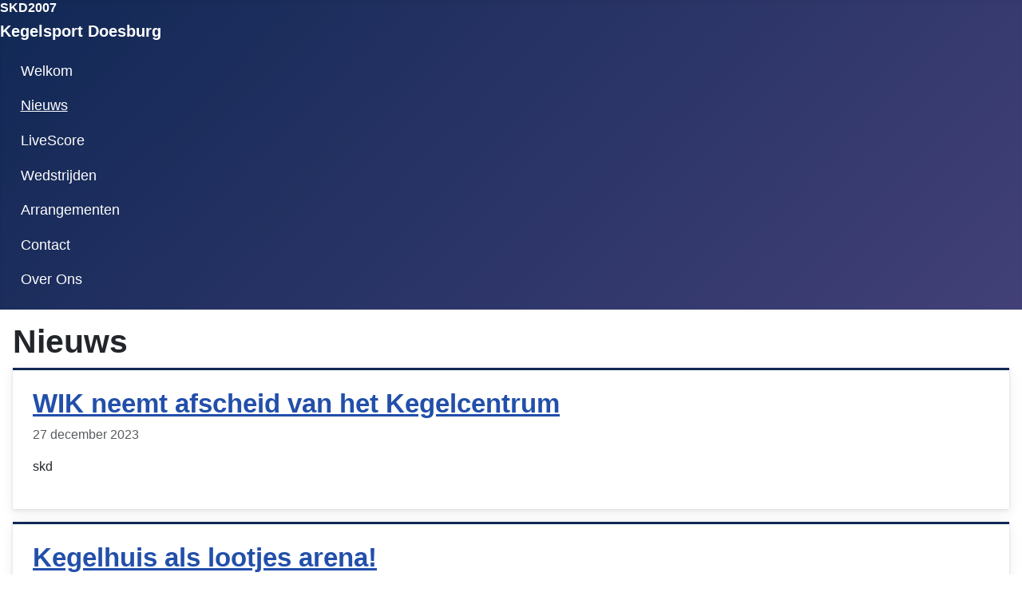

--- FILE ---
content_type: text/html; charset=utf-8
request_url: https://skd2007.nl/nieuws?start=80
body_size: 2770
content:
<!DOCTYPE html>
<html lang="nl-nl" dir="ltr">

<head>
    <meta charset="utf-8">
	<meta name="robots" content="index, follow">
	<meta name="viewport" content="width=device-width, initial-scale=1">
	<meta name="description" content="Bekijk de nieuwsberichten van de Stichting Kegelsport Doesburg - SKD2007 en de aangesloten kegelclubs.">
	<meta name="generator" content="Joomla! - Open Source Content Management">
	<title>Nieuws - SKD2007</title>
	<link href="/media/system/images/joomla-favicon.svg" rel="icon" type="image/svg+xml">
	<link href="/media/templates/site/cassiopeia_skd2007_v10/images/favicon.ico" rel="alternate icon" type="image/vnd.microsoft.icon">
	<link href="/media/system/images/joomla-favicon-pinned.svg" rel="mask-icon" color="#000">

    <link href="/media/system/css/joomla-fontawesome.min.css?1581a3" rel="lazy-stylesheet"><noscript><link href="/media/system/css/joomla-fontawesome.min.css?1581a3" rel="stylesheet"></noscript>
	<link href="/media/templates/site/cassiopeia/css/template.min.css?1581a3" rel="stylesheet">
	<link href="/media/templates/site/cassiopeia/css/global/colors_standard.min.css?1581a3" rel="stylesheet">
	<link href="/media/templates/site/cassiopeia/css/vendor/joomla-custom-elements/joomla-alert.min.css?0.4.1" rel="stylesheet">
	<link href="/media/plg_system_ochglightbox/glightbox/css/glightbox.min.css?1581a3" rel="stylesheet">
	<link href="/media/templates/site/cassiopeia_skd2007_v10/css/user.css?1581a3" rel="stylesheet">
	<style>:root {
		--hue: 214;
		--template-bg-light: #f0f4fb;
		--template-text-dark: #495057;
		--template-text-light: #ffffff;
		--template-link-color: var(--link-color);
		--template-special-color: #001B4C;
		
	}</style>

    <script src="/media/plg_system_ochglightbox/js/library/och-library.min.js?1581a3" defer></script>
	<script src="/media/plg_system_ochglightbox/glightbox/js/glightbox.min.js?1581a3" defer></script>
	<script src="/media/vendor/metismenujs/js/metismenujs.min.js?1.4.0" defer></script>
	<script src="/media/templates/site/cassiopeia/js/mod_menu/menu-metismenu.min.js?1581a3" defer></script>
	<script type="application/json" class="joomla-script-options new">{"joomla.jtext":{"ERROR":"Fout","MESSAGE":"Bericht","NOTICE":"Attentie","WARNING":"Waarschuwing","JCLOSE":"Sluiten","JOK":"Ok","JOPEN":"Open"},"system.paths":{"root":"","rootFull":"https:\/\/skd2007.nl\/","base":"","baseFull":"https:\/\/skd2007.nl\/"},"csrf.token":"5ee0398727e0206c69178630635fc041","plg_system_ochglightbox":{"version":"3.0.1","options":{"selector":".ochglightbox","cursor":true,"skin":"modern","openEffect":"fade","closeEffect":"fade","slideEffect":"slide","moreText":"See more","moreLength":60,"closeButton":true,"touchNavigation":true,"touchFollowAxis":true,"keyboardNavigation":true,"closeOnOutsideClick":true,"startAt":null,"width":"100%","height":"506px","videosWidth":"100%","useAltAsDesc":true,"descPosition":"bottom","loop":true,"zoomable":true,"draggable":true,"dragToleranceX":40,"dragToleranceY":40,"dragAutoSnap":false,"preload":true,"autoplayVideos":true},"lightboxMode":"gallery","debug":false}}</script>
	<script src="/media/system/js/core.min.js?a3d8f8"></script>
	<script src="/media/templates/site/cassiopeia/js/template.min.js?1581a3" type="module"></script>
	<script src="/media/system/js/messages.min.js?9a4811" type="module"></script>
	<script src="/media/plg_system_ochglightbox/js/ochglightbox.min.js?1581a3" defer></script>

</head>

<body class="site com_content wrapper-static view-category layout-blog no-task itemid-114  nieuws">
    <header class="header container-header full-width">

                    <div class="container-topbar">
                <div class="topbar no-card mybanner">
        
<div class="mod-custom custom banner-overlay" id="mod-custom146">
    <div class="overlay">
        <h6>SKD2007</h6>
<h5>Kegelsport Doesburg</h5>    </div>
</div>
</div>

            </div>
        
        
        
                    <div class="grid-child container-nav">
                                    <ul class="mod-menu mod-menu_dropdown-metismenu metismenu mod-list  menu-horizontal hoofdmenu">
<li class="metismenu-item item-101 level-1 default"><a href="/">Welkom</a></li><li class="metismenu-item item-114 level-1 current active"><a href="/nieuws" aria-current="location">Nieuws</a></li><li class="metismenu-item item-584 level-1"><a href="/livescore" class="livescore">LiveScore</a></li><li class="metismenu-item item-116 level-1"><a href="/wedstrijden" class="wedstrijden">Wedstrijden</a></li><li class="metismenu-item item-757 level-1"><a href="/arrangementen">Arrangementen</a></li><li class="metismenu-item item-117 level-1"><a href="/contact">Contact</a></li><li class="metismenu-item item-112 level-1"><a href="/over-ons">Over Ons</a></li></ul>

                                            </div>
            </header>

    <div class="site-grid">
        
        
        
        
        <div class="grid-child container-component">
            
            
            <div id="system-message-container" aria-live="polite"></div>

            <main>
                <div class="com-content-category-blog blog">
    
        <h1>
        Nieuws    </h1>
        
    
    
    
    
                            <div class="com-content-category-blog__items blog-items boxed nieuws-index">
                    <div class="com-content-category-blog__item blog-item">
                    

<div class="item-content">
    
        <div class="page-header">
                    <h2>
                                    <a href="/nieuws/skd2007-nieuws-2023-12-27">
                        WIK neemt afscheid van het Kegelcentrum                    </a>
                            </h2>
        
        
        
            </div>

    
        
            <dl class="article-info text-muted">

            <dt class="article-info-term">
                            <span class="visually-hidden">                        Details                            </span>                    </dt>

        
        
        
        
                    <dd class="published">
    <span class="icon-calendar icon-fw" aria-hidden="true"></span>
    <time datetime="2023-12-27T00:00:00+01:00">
        27 december 2023    </time>
</dd>
        
    
            
        
            </dl>
        
    
        
    <p class="nieuws-skd">skd</p>

    
    
    
        </div>
            </div>
                    <div class="com-content-category-blog__item blog-item">
                    

<div class="item-content">
    
        <div class="page-header">
                    <h2>
                                    <a href="/nieuws/skd2007-nieuws-2023-12-23">
                        Kegelhuis als lootjes arena!                    </a>
                            </h2>
        
        
        
            </div>

    
        
            <dl class="article-info text-muted">

            <dt class="article-info-term">
                            <span class="visually-hidden">                        Details                            </span>                    </dt>

        
        
        
        
                    <dd class="published">
    <span class="icon-calendar icon-fw" aria-hidden="true"></span>
    <time datetime="2023-12-23T00:00:00+01:00">
        23 december 2023    </time>
</dd>
        
    
            
        
            </dl>
        
    
        
    <p class="nieuws-skd">skd</p>

    
    
    
        </div>
            </div>
                    <div class="com-content-category-blog__item blog-item">
                    

<div class="item-content">
    
        <div class="page-header">
                    <h2>
                                    <a href="/nieuws/skd2007-nieuws-2023-12-19">
                        Kerstwens ONA                    </a>
                            </h2>
        
        
        
            </div>

    
        
            <dl class="article-info text-muted">

            <dt class="article-info-term">
                            <span class="visually-hidden">                        Details                            </span>                    </dt>

        
        
        
        
                    <dd class="published">
    <span class="icon-calendar icon-fw" aria-hidden="true"></span>
    <time datetime="2023-12-19T00:00:00+01:00">
        19 december 2023    </time>
</dd>
        
    
            
        
            </dl>
        
    
        
    <p class="nieuws-clubs">ona</p>

    
    
    
        </div>
            </div>
                    <div class="com-content-category-blog__item blog-item">
                    

<div class="item-content">
    
        <div class="page-header">
                    <h2>
                                    <a href="/nieuws/skd2007-nieuws-2023-12-18b">
                        BPR en HZP sluiten jaar gezamenlijk af                    </a>
                            </h2>
        
        
        
            </div>

    
        
            <dl class="article-info text-muted">

            <dt class="article-info-term">
                            <span class="visually-hidden">                        Details                            </span>                    </dt>

        
        
        
        
                    <dd class="published">
    <span class="icon-calendar icon-fw" aria-hidden="true"></span>
    <time datetime="2023-12-18T01:00:00+01:00">
        18 december 2023    </time>
</dd>
        
    
            
        
            </dl>
        
    
        
    <p class="nieuws-clubs">bpr</p>
<p class="nieuws-clubs">hzp</p>

    
    
    
        </div>
            </div>
                    <div class="com-content-category-blog__item blog-item">
                    

<div class="item-content">
    
        <div class="page-header">
                    <h2>
                                    <a href="/nieuws/skd2007-nieuws-2023-12-18">
                        Jannie Pastoor: erelid HZP                    </a>
                            </h2>
        
        
        
            </div>

    
        
            <dl class="article-info text-muted">

            <dt class="article-info-term">
                            <span class="visually-hidden">                        Details                            </span>                    </dt>

        
        
        
        
                    <dd class="published">
    <span class="icon-calendar icon-fw" aria-hidden="true"></span>
    <time datetime="2023-12-18T00:00:00+01:00">
        18 december 2023    </time>
</dd>
        
    
            
        
            </dl>
        
    
        
    <p class="nieuws-clubs">hzp</p>

    
    
    
        </div>
            </div>
                    <div class="com-content-category-blog__item blog-item">
                    

<div class="item-content">
    
        <div class="page-header">
                    <h2>
                                    <a href="/nieuws/skd2007-nieuws-2023-12-10">
                        Landelijke Competitie 23/24: ronde 5 gespeeld                    </a>
                            </h2>
        
        
        
            </div>

    
        
            <dl class="article-info text-muted">

            <dt class="article-info-term">
                            <span class="visually-hidden">                        Details                            </span>                    </dt>

        
        
        
        
                    <dd class="published">
    <span class="icon-calendar icon-fw" aria-hidden="true"></span>
    <time datetime="2023-12-10T00:00:00+01:00">
        10 december 2023    </time>
</dd>
        
    
            
        
            </dl>
        
    
        
    <p class="nieuws-knkb">KNKB</p>
<p class="nieuws-skd">SKD</p>

    
    
    
        </div>
            </div>
                    <div class="com-content-category-blog__item blog-item">
                    

<div class="item-content">
    
        <div class="page-header">
                    <h2>
                                    <a href="/nieuws/skd2007-nieuws-2023-12-06">
                        Sinterklaas op bezoek in kegel arena Doesborgh                    </a>
                            </h2>
        
        
        
            </div>

    
        
            <dl class="article-info text-muted">

            <dt class="article-info-term">
                            <span class="visually-hidden">                        Details                            </span>                    </dt>

        
        
        
        
                    <dd class="published">
    <span class="icon-calendar icon-fw" aria-hidden="true"></span>
    <time datetime="2023-12-06T00:00:00+01:00">
        06 december 2023    </time>
</dd>
        
    
            
        
            </dl>
        
    
        
    <p class="nieuws-skd">skd</p>

    
    
    
        </div>
            </div>
                    <div class="com-content-category-blog__item blog-item">
                    

<div class="item-content">
    
        <div class="page-header">
                    <h2>
                                    <a href="/nieuws/skd2007-nieuws-2023-11-28">
                        OGK Middagcompetitie in Kegelcentrum Doesborgh                    </a>
                            </h2>
        
        
        
            </div>

    
        
            <dl class="article-info text-muted">

            <dt class="article-info-term">
                            <span class="visually-hidden">                        Details                            </span>                    </dt>

        
        
        
        
                    <dd class="published">
    <span class="icon-calendar icon-fw" aria-hidden="true"></span>
    <time datetime="2023-11-27T00:00:00+01:00">
        27 november 2023    </time>
</dd>
        
    
            
        
            </dl>
        
    
        
    <p class="nieuws-ogk">ogk</p>

    
    
    
        </div>
            </div>
                    <div class="com-content-category-blog__item blog-item">
                    

<div class="item-content">
    
        <div class="page-header">
                    <h2>
                                    <a href="/nieuws/skd2007-nieuws-2023-11-25">
                        StedenOntmoeting Doesburg - Dieren                    </a>
                            </h2>
        
        
        
            </div>

    
        
            <dl class="article-info text-muted">

            <dt class="article-info-term">
                            <span class="visually-hidden">                        Details                            </span>                    </dt>

        
        
        
        
                    <dd class="published">
    <span class="icon-calendar icon-fw" aria-hidden="true"></span>
    <time datetime="2023-11-25T00:00:00+01:00">
        25 november 2023    </time>
</dd>
        
    
            
        
            </dl>
        
    
        
    <p class="nieuws-skd">skd</p>

    
    
    
        </div>
            </div>
                    <div class="com-content-category-blog__item blog-item">
                    

<div class="item-content">
    
        <div class="page-header">
                    <h2>
                                    <a href="/nieuws/skd2007-nieuws-2013-11-20">
                        HZP neemt afscheid van Alie en Gerard                    </a>
                            </h2>
        
        
        
            </div>

    
        
            <dl class="article-info text-muted">

            <dt class="article-info-term">
                            <span class="visually-hidden">                        Details                            </span>                    </dt>

        
        
        
        
                    <dd class="published">
    <span class="icon-calendar icon-fw" aria-hidden="true"></span>
    <time datetime="2023-11-20T00:00:00+01:00">
        20 november 2023    </time>
</dd>
        
    
            
        
            </dl>
        
    
        
    <p class="nieuws-clubs">hzp</p>

    
    
    
        </div>
            </div>
                </div>
    
    
                        <div class="com-content-category-blog__navigation w-100">
                        <div class="com-content-category-blog__pagination">
                <nav class="pagination__wrapper" aria-label="Paginering">
    <ul class="pagination ms-0 mb-4">
            <li class="page-item">
        <a aria-label="Ga naar eerste pagina" href="/nieuws" class="page-link">
            <span class="icon-angle-double-left" aria-hidden="true"></span>        </a>
    </li>
            <li class="page-item">
        <a aria-label="Ga naar vorige pagina" href="/nieuws?start=70" class="page-link">
            <span class="icon-angle-left" aria-hidden="true"></span>        </a>
    </li>

                        <li class="page-item">
        <a aria-label="Ga naar pagina 4" href="/nieuws?start=30" class="page-link">
            4        </a>
    </li>
                        <li class="page-item">
        <a aria-label="Ga naar pagina 5" href="/nieuws?start=40" class="page-link">
            5        </a>
    </li>
                        <li class="page-item">
        <a aria-label="Ga naar pagina 6" href="/nieuws?start=50" class="page-link">
            6        </a>
    </li>
                        <li class="page-item">
        <a aria-label="Ga naar pagina 7" href="/nieuws?start=60" class="page-link">
            7        </a>
    </li>
                        <li class="page-item">
        <a aria-label="Ga naar pagina 8" href="/nieuws?start=70" class="page-link">
            8        </a>
    </li>
                            <li class="active page-item">
        <a aria-current="true" aria-label="Pagina 9" href="#" class="page-link">9</a>
    </li>
                        <li class="page-item">
        <a aria-label="Ga naar pagina 10" href="/nieuws?start=90" class="page-link">
            10        </a>
    </li>
                        <li class="page-item">
        <a aria-label="Ga naar pagina 11" href="/nieuws?start=100" class="page-link">
            11        </a>
    </li>
                        <li class="page-item">
        <a aria-label="Ga naar pagina 12" href="/nieuws?start=110" class="page-link">
            12        </a>
    </li>
                        <li class="page-item">
        <a aria-label="Ga naar pagina 13" href="/nieuws?start=120" class="page-link">
            13        </a>
    </li>
        
            <li class="page-item">
        <a aria-label="Ga naar de volgende pagina" href="/nieuws?start=90" class="page-link">
            <span class="icon-angle-right" aria-hidden="true"></span>        </a>
    </li>
            <li class="page-item">
        <a aria-label="Ga naar de laatste pagina" href="/nieuws?start=330" class="page-link">
            <span class="icon-angle-double-right" aria-hidden="true"></span>        </a>
    </li>
    </ul>
</nav>
            </div>
        </div>
    </div>

            </main>
            
        </div>

        
        
            </div>

            <footer class="container-footer footer full-width">
            <div class="grid-child">
                <div class="footer card copyright">
        <div class="card-body">
                <div class="mod-footer">
    <div class="footer1">SKD2007 © 2010-2026</div>
    <div class="footer2">Stichting Kegelsport Doesburg 2007 &amp; Kegelcentrum Doesborgh</div>
</div>
    </div>
</div>

            </div>
        </footer>
    
            <a href="#top" id="back-top" class="back-to-top-link" aria-label="Terug naar boven">
            <span class="icon-arrow-up icon-fw" aria-hidden="true"></span>
        </a>
    
    
</body>

</html>
